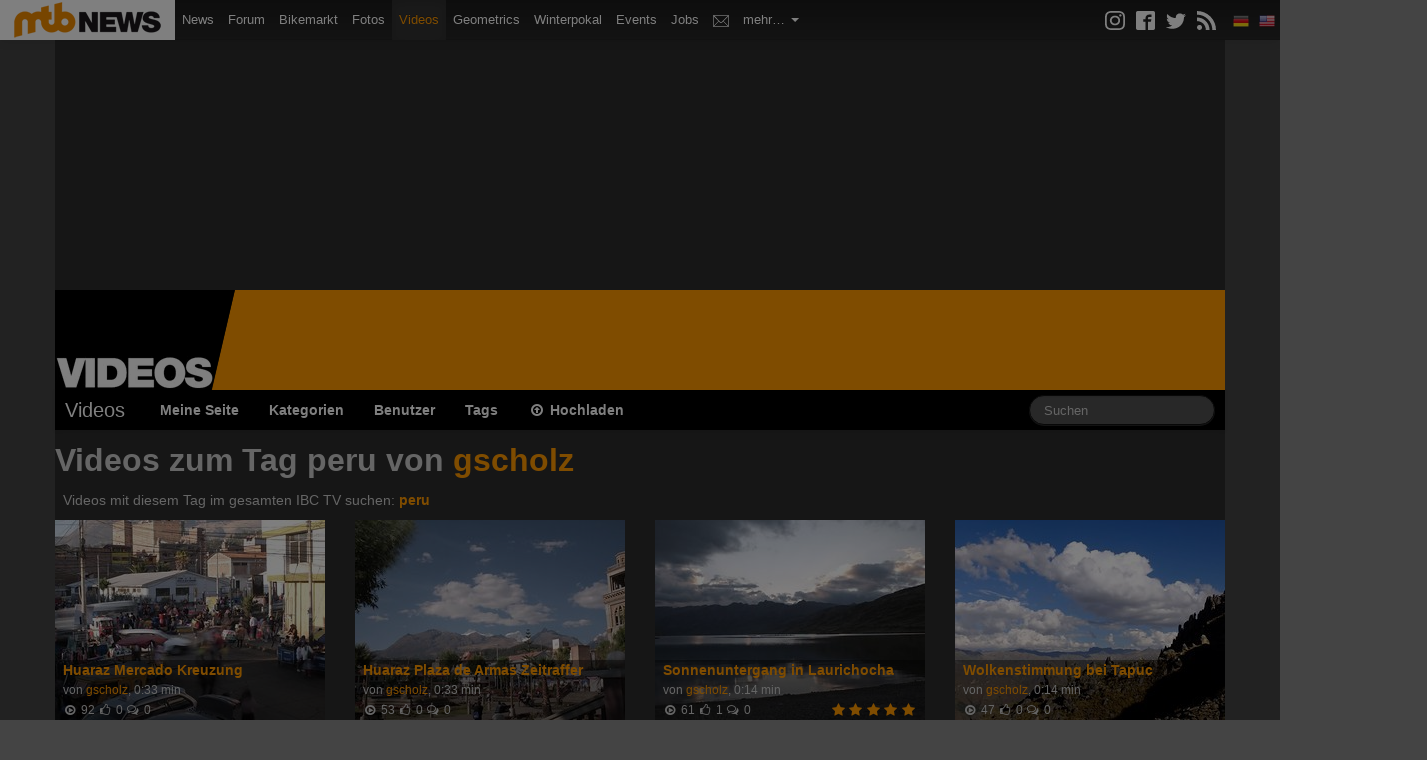

--- FILE ---
content_type: text/html; charset=UTF-8
request_url: https://videos.mtb-news.de/tags/view/peru/u:219149
body_size: 8259
content:
<!DOCTYPE html>
<html lang="de">
<head>
    <meta charset="utf-8">

        <title>Videos zum Tag &quot;peru&quot; - MTB-News.de</title>

        <meta name="description" content="Die neuesten Mountain Bike Videos - Downhill, Freeride, Enduro, Anleitungen und Tutorials - jetzt kostenlos anschauen!"/>
    <meta property="og:url" content="https://videos.mtb-news.de/tags/view/peru/u:219149"/>
    <meta property="og:title" content="Videos zum Tag &quot;peru&quot; - MTB-News.de"/>
    <meta property="og:description" content="Die neuesten Mountain Bike Videos - Downhill, Freeride, Enduro, Anleitungen und Tutorials - jetzt kostenlos anschauen!"/>
    <meta property="og:image" content="https://videos.mtb-news.de/assets/img/mtbnews-videos.png"/>
        <meta property="fb:app_id" content="223583273938"/>

    
    <link rel="canonical" href="https://videos.mtb-news.de/tags/view/peru/u:219149" />

    
    <meta name="viewport" content="width=device-width, initial-scale=1.0">

        <link rel="stylesheet" type="text/css" href="/dist/videos.mtbn.css?70c7ebab" />
        <link rel="stylesheet" type="text/css" href="/assets/videojs/video-js.css?70c7ebab" />

    <link rel="stylesheet" type="text/css" media="screen" href="https://assets.mtb-news.de/header/css/siteheader.css?1765956756" />
<link rel="stylesheet" type="text/css" media="screen" href="https://assets.mtb-news.de/header/css/shared.css?1765956756" />

    <link rel="apple-touch-icon" sizes="57x57"   href="https://assets.mtb-news.de/header/favicon/apple-touch-icon-57x57.png?1765956756">
<link rel="apple-touch-icon" sizes="60x60"   href="https://assets.mtb-news.de/header/favicon/apple-touch-icon-60x60.png?1765956756">
<link rel="apple-touch-icon" sizes="72x72"   href="https://assets.mtb-news.de/header/favicon/apple-touch-icon-72x72.png?1765956756">
<link rel="apple-touch-icon" sizes="76x76"   href="https://assets.mtb-news.de/header/favicon/apple-touch-icon-76x76.png?1765956756">
<link rel="apple-touch-icon" sizes="114x114" href="https://assets.mtb-news.de/header/favicon/apple-touch-icon-114x114.png?1765956756">
<link rel="apple-touch-icon" sizes="120x120" href="https://assets.mtb-news.de/header/favicon/apple-touch-icon-120x120.png?1765956756">
<link rel="apple-touch-icon" sizes="144x144" href="https://assets.mtb-news.de/header/favicon/apple-touch-icon-144x144.png?1765956756">
<link rel="apple-touch-icon" sizes="152x152" href="https://assets.mtb-news.de/header/favicon/apple-touch-icon-152x152.png?1765956756">
<link rel="apple-touch-icon" sizes="180x180" href="https://assets.mtb-news.de/header/favicon/apple-touch-icon-180x180.png?1765956756">
<link rel="icon" type="image/png" href="https://assets.mtb-news.de/header/favicon/favicon-196x196.png?1765956756" sizes="196x196">
<link rel="icon" type="image/png" href="https://assets.mtb-news.de/header/favicon/favicon-192x192.png?1765956756" sizes="192x192">
<link rel="icon" type="image/png" href="https://assets.mtb-news.de/header/favicon/favicon-160x160.png?1765956756" sizes="160x160">
<link rel="icon" type="image/png" href="https://assets.mtb-news.de/header/favicon/favicon-96x96.png?1765956756" sizes="96x96">
<link rel="icon" type="image/png" href="https://assets.mtb-news.de/header/favicon/favicon-16x16.png?1765956756" sizes="16x16">
<link rel="icon" type="image/png" href="https://assets.mtb-news.de/header/favicon/favicon-32x32.png?1765956756" sizes="32x32">
<meta name="msapplication-TileColor" content="#ff9900">
<meta name="msapplication-TileImage" content="https://assets.mtb-news.de/header/favicon/mstile-144x144.png?1765956756">
<link rel="mask-icon" href="https://assets.mtb-news.de/header/favicon/mask-icon.svg?1765956756" color="#333333">

    <script type="text/javascript">
  var mtbn = {"videos":{"csrf":{"name":"csrf_token","token":"e00187292774dcb4080c4a5bafd950036954d29aebb83969202216fc84053b6cb62e81c8"},"urls":{"comment_updates":"https:\/\/videos.mtb-news.de\/comments\/updates.json"}}};
</script>

    <script src="/dist/videos.js?70c7ebab" type="text/javascript"></script>

    <script type="text/javascript" src="/js/jquery/jquery.jeditable.mini.js?70c7ebab"></script>
    <link rel="dns-prefetch" href="//assets.mtb-news.de">
<link rel="dns-prefetch" href="//www.mtb-news.de">
<link rel="dns-prefetch" href="//thumbnails.mtb-news.de">
<link rel="dns-prefetch" href="//bikemarkt.mtb-news.de">
<link rel="dns-prefetch" href="//fotos.mtb-news.de">
<link rel="dns-prefetch" href="//videos.mtb-news.de">
    <script defer data-api="https://assets-cdn-a.mtb-news.de/api/unread-messages" data-domain="mtb-news.de" src="https://assets-cdn-a.mtb-news.de/js/app-bundle.js"></script>    <!-- [OT+CP] ==> -->
<script src="https://cdn.cookielaw.org/scripttemplates/otSDKStub.js"
  type="text/javascript"
  charset="UTF-8"
  data-domain-script="20f81c1a-7eae-4a4b-871e-f664099a8cfe" >
</script>

<script type="text/javascript" charset="UTF-8">
!function() {
  var cpBaseUrl = 'https://cp.mtb-news.de';
  var cpPropertyId = '48bff5f7';

  !function(C,o,n,t,P,a,s){C.CPObject=n,C[n]||(C[n]=function(){
    for(var e=arguments.length,i=new Array(e),c=0;c<e;c++)i[c]=arguments[c];const[r,u,l]=i;if(C[n].q||(C[n].q=[]),
    t=Array.prototype.slice.call(arguments,0),!C[n].patched&&("fatal"===r&&u&&(C[n].le=u,
    Array.prototype.forEach.call(C[n].q,(function(e){"error"===e[0]&&"function"==typeof e[1]&&e[1](u)}))),
    "error"===r&&"function"==typeof u&&C[n].le&&u(C[n].le),"extension"===r&&u&&l&&"function"==typeof l.init&&(l.init(),
    l.initialized=!0),"authenticate"===r&&u)){try{
    P=-1===(o.cookie||"").indexOf("_cpauthhint=")&&!(C.localStorage||{})._cpuser&&-1===C.location.href.toLowerCase().indexOf("cpauthenticated")
    }catch(e){P=!1}P&&(a={isLoggedIn:function(){return!1},hasValidSubscription:function(){return!1}},
    "function"==typeof u&&u(null,a),t=["authenticate",null])}C[n].q.push(t)});try{
    ((s=(o.cookie.split("_cpauthhint=")[1]||"").split(";")[0])?Number(s[1]):NaN)>0&&(o.body?o.body.classList.add("cpauthenticated"):o.addEventListener("DOMContentLoaded",(function(){
    o.body.classList.add("cpauthenticated")})))}catch(e){}C[n].l=+new Date,C[n].sv=5}(window,document,"cp");

    cp("extension","onetrust",{version:1,init:function(){function e(){
    const e=document.getElementById("onetrust-consent-sdk");if(!e)return
    ;const r=Array.prototype.find.call(e.children,(function(e){return e.classList.contains("onetrust-pc-dark-filter")}))
    ;r&&(r.classList.remove("ot-hide"),r.removeAttribute("style"),r.style.zIndex="2147483644")}function r(){!function(){
    const r=document.getElementById("onetrust-banner-sdk");if(r){const c=r.getAttribute("style")
    ;r.classList.contains("ot-hide")||c||(r.style.zIndex="2147483645",e())}else{
    if("function"!=typeof window.MutationObserver)return;new MutationObserver((function(r,c){
    Array.prototype.forEach.call(r,(function(r){
    "childList"===r.type&&r.target&&"onetrust-consent-sdk"===r.target.id&&Array.prototype.forEach.call(r.addedNodes,(function(r){
    if("onetrust-banner-sdk"===r.id){const i=r.getAttribute("style")
    ;r.classList.contains("ot-hide")||i||(r.style.zIndex="2147483645",e()),c.disconnect()}}))}))
    })).observe(document.documentElement,{childList:!0,subtree:!0})}}(),function(){
    const e=document.getElementById("__cp_ot_hide_banner");e&&e.parentElement&&e.parentElement.removeChild(e)}()}
    return function(){let e=document.getElementById("__cp_ot_hide_banner");e||(e=document.createElement("style"),
    e.id="__cp_ot_hide_banner",e.appendChild(document.createTextNode("#onetrust-banner-sdk { display: none !important; }")),
    document.head?document.head.appendChild(e):document.body&&document.body.appendChild(e))}(),function(){
    if("function"==typeof window.MutationObserver)new MutationObserver((function(e,r){
    Array.prototype.forEach.call(e,(function(e){
    "childList"===e.type&&e.target&&"onetrust-consent-sdk"===e.target.id&&Array.prototype.forEach.call(e.addedNodes,(function(e){
    e.classList.contains("onetrust-pc-dark-filter")&&(e.classList.add("ot-hide"),r.disconnect())}))}))
    })).observe(document.documentElement,{childList:!0,subtree:!0});else{const e=setInterval((function(){
    const r=document.getElementById("onetrust-consent-sdk");if(!r)return;const c=r.querySelector(".onetrust-pc-dark-filter")
    ;c&&(c.classList.add("ot-hide"),clearInterval(e))}),50)}}(),cp("error",(function(){r()}))}});

  cp('create', cpPropertyId, {
    baseUrl: cpBaseUrl,
    cookieDomain: 'mtb-news.de'
  });

  cp('render', {
    onFullConsent: function() {
      document.querySelector('html').setAttribute('data-mtbn-cp-consent', '1');
      const btLoader = document.createElement("script")
      btLoader.src = "https://btloader.com/tag?o=6326176531349504&upapi=true";
      btLoader.async = true;
      document.head.appendChild(btLoader);
      if (typeof mtbn !== 'undefined' && typeof mtbn.cp !== 'undefined' && typeof mtbn.cp.onFullConsent === 'object') {
          mtbn.cp.onFullConsent.forEach((fn) => { (typeof fn === 'function') && fn() });
      }
    }
  });

  cp('authenticate', function (error, user) {
    if (error) {
      // Error handling depending on use case
      return;
    }
    if (user.isLoggedIn() && user.hasValidSubscription()) {
        document.querySelector('html').setAttribute('data-mtbn-cp-logged-in', '1');
    } else {
      // User has no valid subscription
    }
  });

}()
</script>
<script src="https://cp.mtb-news.de/now.js" async fetchPriority="high" onerror="cp('fatal', arguments)"></script>
<style>
#onetrust-banner-sdk {
  display: none !important;
}
</style>
<!-- <== [OT+CP] --><!-- CPG-> -->    <script>
        var adHandler = adHandler || {cmd: []};
        var btAdUnits = [];

        adHandler.conversionRateFile = "https://assets.mtb-news.de/conversion-rates.json";

        adHandler.cmd.push(function () {
            adHandler.service.request();
            adHandler.service.debugDisable();
        });

        adHandler.cmd.push(function () {
          adHandler.service.getAdUnitsForCurrentMapping().forEach(function (fwAdUnit) {
            btAdUnits.push({
              code: fwAdUnit.settings.container,
              bids: fwAdUnit.settings.bids,
              mediaTypes: fwAdUnit.getMediaTypes(),
            });
          });
        });
    </script><script async src="https://assets.mtb-news.de/js/latest/MTB_ROS.js?1765956756"></script><!-- <-CPG --></head>
<body id="page-tags-view" class="mtbn-videos MtbnewsShareBarEnabled MtbnewsShareBarVideos">

<div class="mtbnews-mobile-sticky">
    <div id="MTB_M_ROS_Sticky"></div>
</div>

<div id="mtbnews-navbar" class="site-videos" data-token="" data-language="de">
    <div class="navbar navbar-inverse navbar-fixed-top">
        <div class="navbar-inner">

            <div class="mtbnews-navbar-notifications-mobile hidden">
                <span class="badge"></span>
            </div>

            <button type="button" class="btn btn-navbar" data-toggle="collapse" data-target=".nav-collapse-siteheader-mtbn">
                <span class="icon-bar"></span>
                <span class="icon-bar"></span>
                <span class="icon-bar"></span>
            </button>

            <a class="brand" href="https://www.mtb-news.de/">
                <img src="https://assets.mtb-news.de/header/img/mtbnews-logo.png?1765956756" srcset="https://assets.mtb-news.de/header/img/mtbnews-logo.png?1765956756 1x, https://assets.mtb-news.de/header/img/mtbnews-logo@2x.png?1765956756 2x" alt="MTB-News.de" width="175" height="40" />
            </a>

            <div class="nav-collapse nav-collapse-siteheader-mtbn collapse">

                <ul class="nav">

                    <li class="" id="mtbnewsNavbarLinkMain">
                        <a href="https://www.mtb-news.de/">
                            <img src="https://assets.mtb-news.de/header/img/mtbnews-logo.png?1765956756" srcset="https://assets.mtb-news.de/header/img/mtbnews-logo.png?1765956756 1x, https://assets.mtb-news.de/header/img/mtbnews-logo@2x.png?1765956756 2x" alt="MTB-News.de" width="175" height="40" />
                            <span>Mountainbike News</span>
                        </a>
                    </li>

                    <li class="">
                        <a href="https://www.mtb-news.de/">News</a>
                    </li>

                    <li class="">
                        <a href="https://www.mtb-news.de/forum/">Forum</a>
                    </li>

                    <li class="">
                        <a href="https://bikemarkt.mtb-news.de/">Bikemarkt <span id="mtbnews-navbar-counter-bikemarkt" data-url="https://bikemarkt.mtb-news.de/notifications" class="badge notification-badge hidden">0</span></a>
                    </li>

                    <li class="">
                        <a href="https://fotos.mtb-news.de/">Fotos <span id="mtbnews-navbar-counter-fotoalbum" data-url="https://fotos.mtb-news.de/notifications" class="badge notification-badge hidden">0</span></a>
                    </li>

                    <li class="active">
                        <a href="https://videos.mtb-news.de/">Videos <span id="mtbnews-navbar-counter-videos" data-url="https://videos.mtb-news.de/notifications" class="badge notification-badge hidden">0</span></a>
                    </li>

                    <li class="@CLASS_GEOMETRICS@">
                        <a href="https://geometrics.mtb-news.de/">Geometrics</a>
                    </li>

                    <li class="">
                        <a href="https://winterpokal.mtb-news.de/">Winterpokal <span id="mtbnews-navbar-counter-winterpokal" data-url="https://winterpokal.mtb-news.de/notifications" class="badge notification-badge hidden">0</span></a>
                    </li>

                    <li class="">
                        <a href="https://www.mtb-news.de/events/">Events</a>
                    </li>

                    <li class="">
                        <a href="https://www.mtb-news.de/jobs/">Jobs</a>
                    </li>

                    <li class="">
                        <a href="https://www.mtb-news.de/forum/conversations/" rel="nofollow"><img src="https://assets.mtb-news.de/header/img/inbox.svg?1765956756" alt="Posteingang" title="Posteingang" class="mtbnews-navbar-inbox-icon"> <span id="mtbnews-navbar-counter-inbox" data-url="https://www.mtb-news.de/forum/conversations/" class="badge notification-badge hidden">0</span></a>
                    </li>

                    <li class="dropdown">
                        <a href="" class="dropdown-toggle" data-toggle="dropdown">
                            mehr&hellip;
                            <b class="caret"></b>
                        </a>
                        <ul class="dropdown-menu">
                            <li class="">
                                <a href="https://www.mtb-news.de/forum/account/alerts" rel="nofollow">Kontrollzentrum</a>
                            </li>
                            <li class="">
                                <a href="https://gewichte.mtb-news.de/">Gewichte</a>
                            </li>
                            <li class="">
                                <a href="https://bikeshops.mtb-news.de/">Bikeshops</a>
                            </li>
                            <!--
                            <li class="">
                                <a href="https://tippspiel.mtb-news.de/">Tippspiel</a>
                            </li>
                            -->
                            <li class="">
                                <a href="https://trainingsverwaltung.mtb-news.de/">Trainingsverwaltung</a>
                            </li>
                            <li class="">
                                <a href="https://shop.mtb-news.de/">Shop</a>
                            </li>
                            <!--
                            <li class="">
                                <a href="https://geoprofil.mtb-news.de/">Mitgliederkarte</a>
                            </li>
                            <li class="">
                                <a href="https://schaltwerk.mtb-news.de/">Backstage-Blog</a>
                            </li>
                            <li class="">
                                <a href="https://www.mtb-news.de/news/category/eurobike/" id="link-highlight-eurobike">Eurobike</a>
                            </li>
                            -->
                            <li class="emtb-news">
                                <a href="https://www.emtb-news.de/">eMTB-News.de</a>
                            </li>
                            <li class="rennrad-news">
                                <a href="https://www.rennrad-news.de/">Rennrad-News.de</a>
                            </li>
                            <li class="nimms-rad">
                                <a href="https://www.nimms-rad.de/">Nimms-Rad.de</a>
                            </li>
                        </ul>
                    </li>

                </ul>

                <ul id="mtbnews-navbar-right" class="nav pull-right">
                    <li class="mtbn-share-icons">
                        <a id="mtbn-share-icons__link" href="https://www.mtb-news.de/abonnieren/">
                            <svg version="1.1" class="icon" xmlns="http://www.w3.org/2000/svg" width="32" height="32" viewBox="0 0 32 32">
                                <path d="M16 2.881c4.275 0 4.781 0.019 6.462 0.094 1.563 0.069 2.406 0.331 2.969 0.55 0.744 0.288 1.281 0.638 1.837 1.194 0.563 0.563 0.906 1.094 1.2 1.838 0.219 0.563 0.481 1.412 0.55 2.969 0.075 1.688 0.094 2.194 0.094 6.463s-0.019 4.781-0.094 6.463c-0.069 1.563-0.331 2.406-0.55 2.969-0.288 0.744-0.637 1.281-1.194 1.837-0.563 0.563-1.094 0.906-1.837 1.2-0.563 0.219-1.413 0.481-2.969 0.55-1.688 0.075-2.194 0.094-6.463 0.094s-4.781-0.019-6.463-0.094c-1.563-0.069-2.406-0.331-2.969-0.55-0.744-0.288-1.281-0.637-1.838-1.194-0.563-0.563-0.906-1.094-1.2-1.837-0.219-0.563-0.481-1.413-0.55-2.969-0.075-1.688-0.094-2.194-0.094-6.463s0.019-4.781 0.094-6.463c0.069-1.563 0.331-2.406 0.55-2.969 0.288-0.744 0.638-1.281 1.194-1.838 0.563-0.563 1.094-0.906 1.838-1.2 0.563-0.219 1.412-0.481 2.969-0.55 1.681-0.075 2.188-0.094 6.463-0.094zM16 0c-4.344 0-4.887 0.019-6.594 0.094-1.7 0.075-2.869 0.35-3.881 0.744-1.056 0.412-1.95 0.956-2.837 1.85-0.894 0.888-1.438 1.781-1.85 2.831-0.394 1.019-0.669 2.181-0.744 3.881-0.075 1.713-0.094 2.256-0.094 6.6s0.019 4.887 0.094 6.594c0.075 1.7 0.35 2.869 0.744 3.881 0.413 1.056 0.956 1.95 1.85 2.837 0.887 0.887 1.781 1.438 2.831 1.844 1.019 0.394 2.181 0.669 3.881 0.744 1.706 0.075 2.25 0.094 6.594 0.094s4.888-0.019 6.594-0.094c1.7-0.075 2.869-0.35 3.881-0.744 1.050-0.406 1.944-0.956 2.831-1.844s1.438-1.781 1.844-2.831c0.394-1.019 0.669-2.181 0.744-3.881 0.075-1.706 0.094-2.25 0.094-6.594s-0.019-4.887-0.094-6.594c-0.075-1.7-0.35-2.869-0.744-3.881-0.394-1.063-0.938-1.956-1.831-2.844-0.887-0.887-1.781-1.438-2.831-1.844-1.019-0.394-2.181-0.669-3.881-0.744-1.712-0.081-2.256-0.1-6.6-0.1v0z"></path>
                                <path d="M16 7.781c-4.537 0-8.219 3.681-8.219 8.219s3.681 8.219 8.219 8.219 8.219-3.681 8.219-8.219c0-4.537-3.681-8.219-8.219-8.219zM16 21.331c-2.944 0-5.331-2.387-5.331-5.331s2.387-5.331 5.331-5.331c2.944 0 5.331 2.387 5.331 5.331s-2.387 5.331-5.331 5.331z"></path>
                                <path d="M26.462 7.456c0 1.060-0.859 1.919-1.919 1.919s-1.919-0.859-1.919-1.919c0-1.060 0.859-1.919 1.919-1.919s1.919 0.859 1.919 1.919z"></path>
                            </svg>
                            <svg version="1.1" class="icon" xmlns="http://www.w3.org/2000/svg" width="32" height="32" viewBox="0 0 32 32">
                                <path d="M29 0h-26c-1.65 0-3 1.35-3 3v26c0 1.65 1.35 3 3 3h13v-14h-4v-4h4v-2c0-3.306 2.694-6 6-6h4v4h-4c-1.1 0-2 0.9-2 2v2h6l-1 4h-5v14h9c1.65 0 3-1.35 3-3v-26c0-1.65-1.35-3-3-3z"></path>
                            </svg>
                            <svg version="1.1" class="icon" xmlns="http://www.w3.org/2000/svg" width="32" height="32" viewBox="0 0 32 32">
                                <path d="M32 7.075c-1.175 0.525-2.444 0.875-3.769 1.031 1.356-0.813 2.394-2.1 2.887-3.631-1.269 0.75-2.675 1.3-4.169 1.594-1.2-1.275-2.906-2.069-4.794-2.069-3.625 0-6.563 2.938-6.563 6.563 0 0.512 0.056 1.012 0.169 1.494-5.456-0.275-10.294-2.888-13.531-6.862-0.563 0.969-0.887 2.1-0.887 3.3 0 2.275 1.156 4.287 2.919 5.463-1.075-0.031-2.087-0.331-2.975-0.819 0 0.025 0 0.056 0 0.081 0 3.181 2.263 5.838 5.269 6.437-0.55 0.15-1.131 0.231-1.731 0.231-0.425 0-0.831-0.044-1.237-0.119 0.838 2.606 3.263 4.506 6.131 4.563-2.25 1.762-5.075 2.813-8.156 2.813-0.531 0-1.050-0.031-1.569-0.094 2.913 1.869 6.362 2.95 10.069 2.95 12.075 0 18.681-10.006 18.681-18.681 0-0.287-0.006-0.569-0.019-0.85 1.281-0.919 2.394-2.075 3.275-3.394z"></path>
                            </svg>
                            <svg version="1.1" class="icon" xmlns="http://www.w3.org/2000/svg" width="32" height="32" viewBox="0 0 32 32">
                                <path d="M4.259 23.467c-2.35 0-4.259 1.917-4.259 4.252 0 2.349 1.909 4.244 4.259 4.244 2.358 0 4.265-1.895 4.265-4.244-0-2.336-1.907-4.252-4.265-4.252zM0.005 10.873v6.133c3.993 0 7.749 1.562 10.577 4.391 2.825 2.822 4.384 6.595 4.384 10.603h6.16c-0-11.651-9.478-21.127-21.121-21.127zM0.012 0v6.136c14.243 0 25.836 11.604 25.836 25.864h6.152c0-17.64-14.352-32-31.988-32z"></path>
                            </svg>
                        </a>
                    </li>

                    <li>
                        <span class="fakelink"><img data-href="https://api.mtb-news.de/language/switch" data-language="de" class="mtbnSiteHeaderLanguageSwitch" src="https://assets.mtb-news.de/header/img/langswitch/de.png?1765956756" width="16" height="16" alt="DE"></span>
                    </li>
                    <li>
                        <span class="fakelink"><img data-href="https://api.mtb-news.de/language/switch" data-language="en" class="mtbnSiteHeaderLanguageSwitch" src="https://assets.mtb-news.de/header/img/langswitch/us.png?1765956756" width="16" height="16" alt="EN"></span>
                    </li>
                </ul>
            </div>

        </div>
    </div>
</div>

<div id="videos-container" class="container pageContainer">

    <div class="row">
        <div class="span12">
            <div class="header__banner">
                <div id="header-banner" class="header__banner-inner">
                    <div id="MTB_D_ROS_Top"></div>                    <div id="MTB_D_ROS_Leaderboard"></div>                </div>
            </div>
        </div>
    </div>

    <div class="row hidden-phone">
        <div class="span12 header">
            <div class="logo">
                <a href="/"><img src="/assets/img/logo-large.png?70c7ebab" srcset="/assets/img/logo-large.png?70c7ebab 1x, /assets/img/logo-large@2x.png?70c7ebab 2x" width="215" height="100" alt="MTB-News.de Videos"></a>
            </div>
        </div>
    </div>

    <div class="navbar navbar-inverse">
        <div class="navbar-inner">
            <div class="container">
                <a class="btn btn-navbar" data-toggle="collapse" data-target=".nav-collapse-videos">
                    <span class="icon-bar"></span>
                    <span class="icon-bar"></span>
                    <span class="icon-bar"></span>
                </a>
                <a href="/" class="brand">Videos</a>

                <div class="nav-collapse nav-collapse-videos">

                    <ul class="nav">

                        <li><a href="/users/myself">Meine Seite</a></li>
                        <li><a href="/categories">Kategorien</a></li>
                        <li><a href="/user/index">Benutzer</a></li>
                        <li><a href="/tags">Tags</a></li>
                        <li><a href="/upload"><i class="icon-upload"></i> Hochladen</a></li>

                        
                    </ul>

                    <form action="/search" method="get" class="navbar-search pull-right">

                                                <input
                            type="text"
                            name="q"
                            value=""
                            placeholder="Suchen"
                            id="fieldSearchTerm"
                            class="search-query span2">

                    </form>


                </div>
                <!-- /.nav-collapse -->
            </div>
        </div>
        <!-- /navbar-inner -->
    </div>

    
    

<div class="yui-g">
  <h2> Videos zum Tag peru von <a href="/u/219149">gscholz</a> </h2>
</div>

<div class="yui-g">
  <div class="moretagscontainer">
    <p class="moretags">Videos mit diesem Tag im gesamten IBC TV suchen: <strong><a href="/tags/view/peru">peru</a></strong> </p>
  </div>
</div>

<div class="yui-g">
  
  <div id="thumbnailGallery">
    


<ul class="thumbnails gallery">
<li class="span3">
  <div class="video-wrapper">
    <div class="video-qualities">

    </div>
    <a href="https://videos.mtb-news.de/50564/huaraz_mercado_kreuzung"><img src="https://thumbnails.mtb-news.de/cache/270_200_1_1_2/a6/aHR0cHM6Ly92c3RhdGljLm10Yi1uZXdzLmRlL3ZpZGVvcy85LzQvMS85LzEvMi9fL2xhcmdlL2YxNGQ1NGZfMjE5MTQ5X0h1YXJhei1NZXJjYWRvLXplaXRyYWZmZXIuanBnPzI.jpg?2" width="100%" class="video-preview"></a>
<a href="https://videos.mtb-news.de/50564/huaraz_mercado_kreuzung"><div
            class="slideshow-roller"
            rel="https://videos.mtb-news.de/50564/huaraz_mercado_kreuzung"
            data-images="8"
            data-frame-width="100%"
            data-frame-height="200"
            style="
                background-image: url('https://vstatic.mtb-news.de/videos/9/4/1/9/1/2/_/thumb/f14d54f_219149_Huaraz-Mercado-zeitraffer-slideshow.jpg?2');
                width: 100%;
                height: 100%;
                background-size: 100%;"></div></a>
    <div class="meta meta-extended">
      <div class="title "><a href="https://videos.mtb-news.de/50564/huaraz_mercado_kreuzung"><strong>Huaraz Mercado Kreuzung</strong></a></div>
      <div class="user">von <a href="/u/219149">gscholz</a>, 0:33 min</div>
      <div class="stats-container"><div class="rating"></div><div class="stats"><i class="icon icon-play-circle"></i> <span class="value">92</span> <i class="icon icon-thumbs-up"></i> <span class="value">0</span> <i class="icon icon-comments-alt"></i> <span class="value">0</span></div></div>
    </div>
  </div>
</li>
<li class="span3">
  <div class="video-wrapper">
    <div class="video-qualities">

    </div>
    <a href="https://videos.mtb-news.de/50563/huaraz_plaza_de_armas_zeitraffer"><img src="https://thumbnails.mtb-news.de/cache/270_200_1_1_2/11/aHR0cHM6Ly92c3RhdGljLm10Yi1uZXdzLmRlL3ZpZGVvcy85LzQvMS85LzEvMi9fL2xhcmdlL2IyMjY3MTlfMjE5MTQ5X0h1YXJhei1QbGF6YS1kZS1Bcm1hcy16ZWl0cmFmZmVyLmpwZz8y.jpg?2" width="100%" class="video-preview"></a>
<a href="https://videos.mtb-news.de/50563/huaraz_plaza_de_armas_zeitraffer"><div
            class="slideshow-roller"
            rel="https://videos.mtb-news.de/50563/huaraz_plaza_de_armas_zeitraffer"
            data-images="8"
            data-frame-width="100%"
            data-frame-height="200"
            style="
                background-image: url('https://vstatic.mtb-news.de/videos/9/4/1/9/1/2/_/thumb/b226719_219149_Huaraz-Plaza-de-Armas-zeitraffer-slideshow.jpg?2');
                width: 100%;
                height: 100%;
                background-size: 100%;"></div></a>
    <div class="meta meta-extended">
      <div class="title "><a href="https://videos.mtb-news.de/50563/huaraz_plaza_de_armas_zeitraffer"><strong>Huaraz Plaza de Armas Zeitraffer</strong></a></div>
      <div class="user">von <a href="/u/219149">gscholz</a>, 0:33 min</div>
      <div class="stats-container"><div class="rating"></div><div class="stats"><i class="icon icon-play-circle"></i> <span class="value">53</span> <i class="icon icon-thumbs-up"></i> <span class="value">0</span> <i class="icon icon-comments-alt"></i> <span class="value">0</span></div></div>
    </div>
  </div>
</li>
<li class="span3">
  <div class="video-wrapper">
    <div class="video-qualities">

    </div>
    <a href="https://videos.mtb-news.de/50543/sonnenuntergang_in_laurichocha"><img src="https://thumbnails.mtb-news.de/cache/270_200_1_1_2/86/aHR0cHM6Ly92c3RhdGljLm10Yi1uZXdzLmRlL3ZpZGVvcy85LzQvMS85LzEvMi9fL2xhcmdlLzQ2MzAxZjFfMjE5MTQ5X0xhdXJpY29jaGEtemVpdHJhZmZlci5qcGc_Mg.jpg?2" width="100%" class="video-preview"></a>
<a href="https://videos.mtb-news.de/50543/sonnenuntergang_in_laurichocha"><div
            class="slideshow-roller"
            rel="https://videos.mtb-news.de/50543/sonnenuntergang_in_laurichocha"
            data-images="8"
            data-frame-width="100%"
            data-frame-height="200"
            style="
                background-image: url('https://vstatic.mtb-news.de/videos/9/4/1/9/1/2/_/thumb/46301f1_219149_Lauricocha-zeitraffer-slideshow.jpg?2');
                width: 100%;
                height: 100%;
                background-size: 100%;"></div></a>
    <div class="meta meta-extended">
      <div class="title "><a href="https://videos.mtb-news.de/50543/sonnenuntergang_in_laurichocha"><strong>Sonnenuntergang in Laurichocha</strong></a></div>
      <div class="user">von <a href="/u/219149">gscholz</a>, 0:14 min</div>
      <div class="stats-container"><div class="rating"><i class="icon-star"></i><i class="icon-star"></i><i class="icon-star"></i><i class="icon-star"></i><i class="icon-star"></i></div><div class="stats"><i class="icon icon-play-circle"></i> <span class="value">61</span> <i class="icon icon-thumbs-up"></i> <span class="value">1</span> <i class="icon icon-comments-alt"></i> <span class="value">0</span></div></div>
    </div>
  </div>
</li>
<li class="span3">
  <div class="video-wrapper">
    <div class="video-qualities">

    </div>
    <a href="https://videos.mtb-news.de/50533/wolkenstimmung_bei_tapuc"><img src="https://thumbnails.mtb-news.de/cache/270_200_1_1_2/aa/aHR0cHM6Ly92c3RhdGljLm10Yi1uZXdzLmRlL3ZpZGVvcy85LzQvMS85LzEvMi9fL2xhcmdlL2ZhMjcxMGRfMjE5MTQ5X3RhcHVjLXplaXRyYWZmZXIuanBnPzI.jpg?2" width="100%" class="video-preview"></a>
<a href="https://videos.mtb-news.de/50533/wolkenstimmung_bei_tapuc"><div
            class="slideshow-roller"
            rel="https://videos.mtb-news.de/50533/wolkenstimmung_bei_tapuc"
            data-images="8"
            data-frame-width="100%"
            data-frame-height="200"
            style="
                background-image: url('https://vstatic.mtb-news.de/videos/9/4/1/9/1/2/_/thumb/fa2710d_219149_tapuc-zeitraffer-slideshow.jpg?2');
                width: 100%;
                height: 100%;
                background-size: 100%;"></div></a>
    <div class="meta meta-extended">
      <div class="title "><a href="https://videos.mtb-news.de/50533/wolkenstimmung_bei_tapuc"><strong>Wolkenstimmung bei Tapuc</strong></a></div>
      <div class="user">von <a href="/u/219149">gscholz</a>, 0:14 min</div>
      <div class="stats-container"><div class="rating"></div><div class="stats"><i class="icon icon-play-circle"></i> <span class="value">47</span> <i class="icon icon-thumbs-up"></i> <span class="value">0</span> <i class="icon icon-comments-alt"></i> <span class="value">0</span></div></div>
    </div>
  </div>
</li>
<li class="span3">
  <div class="video-wrapper">
    <div class="video-qualities">

    </div>
    <a href="https://videos.mtb-news.de/50515/wolkenstimmung_bei_canchacucho"><img src="https://thumbnails.mtb-news.de/cache/270_200_1_1_2/e7/aHR0cHM6Ly92c3RhdGljLm10Yi1uZXdzLmRlL3ZpZGVvcy85LzQvMS85LzEvMi9fL2xhcmdlL2ZmNWFlODZfMjE5MTQ5X2h1YXlsbGF5LTItemVpdHJhZmZlci5qcGc_Mg.jpg?2" width="100%" class="video-preview"></a>
<a href="https://videos.mtb-news.de/50515/wolkenstimmung_bei_canchacucho"><div
            class="slideshow-roller"
            rel="https://videos.mtb-news.de/50515/wolkenstimmung_bei_canchacucho"
            data-images="8"
            data-frame-width="100%"
            data-frame-height="200"
            style="
                background-image: url('https://vstatic.mtb-news.de/videos/9/4/1/9/1/2/_/thumb/ff5ae86_219149_huayllay-2-zeitraffer-slideshow.jpg?2');
                width: 100%;
                height: 100%;
                background-size: 100%;"></div></a>
    <div class="meta meta-extended">
      <div class="title "><a href="https://videos.mtb-news.de/50515/wolkenstimmung_bei_canchacucho"><strong>Wolkenstimmung bei Canchacucho</strong></a></div>
      <div class="user">von <a href="/u/219149">gscholz</a>, 0:27 min</div>
      <div class="stats-container"><div class="rating"></div><div class="stats"><i class="icon icon-play-circle"></i> <span class="value">69</span> <i class="icon icon-thumbs-up"></i> <span class="value">0</span> <i class="icon icon-comments-alt"></i> <span class="value">0</span></div></div>
    </div>
  </div>
</li>
<li class="span3">
  <div class="video-wrapper">
    <div class="video-qualities">

    </div>
    <a href="https://videos.mtb-news.de/50514/wolkenstimmung_bei_huayllay"><img src="https://thumbnails.mtb-news.de/cache/270_200_1_1_2/35/aHR0cHM6Ly92c3RhdGljLm10Yi1uZXdzLmRlL3ZpZGVvcy85LzQvMS85LzEvMi9fL2xhcmdlLzY1ODlhOGJfMjE5MTQ5X0h1YXlsbGF5LXplaXRyYWZmZXIuanBnPzI.jpg?2" width="100%" class="video-preview"></a>
<a href="https://videos.mtb-news.de/50514/wolkenstimmung_bei_huayllay"><div
            class="slideshow-roller"
            rel="https://videos.mtb-news.de/50514/wolkenstimmung_bei_huayllay"
            data-images="8"
            data-frame-width="100%"
            data-frame-height="200"
            style="
                background-image: url('https://vstatic.mtb-news.de/videos/9/4/1/9/1/2/_/thumb/6589a8b_219149_Huayllay-zeitraffer-slideshow.jpg?2');
                width: 100%;
                height: 100%;
                background-size: 100%;"></div></a>
    <div class="meta meta-extended">
      <div class="title "><a href="https://videos.mtb-news.de/50514/wolkenstimmung_bei_huayllay"><strong>Wolkenstimmung bei Huayllay</strong></a></div>
      <div class="user">von <a href="/u/219149">gscholz</a>, 0:27 min</div>
      <div class="stats-container"><div class="rating"><i class="icon-star"></i><i class="icon-star"></i><i class="icon-star"></i><i class="icon-star"></i><i class="icon-star"></i></div><div class="stats"><i class="icon icon-play-circle"></i> <span class="value">95</span> <i class="icon icon-thumbs-up"></i> <span class="value">1</span> <i class="icon icon-comments-alt"></i> <span class="value">1</span></div></div>
    </div>
  </div>
</li>
<li class="span3">
  <div class="video-wrapper">
    <div class="video-qualities">

    </div>
    <a href="https://videos.mtb-news.de/50504/fiesta_in_oyon"><img src="https://thumbnails.mtb-news.de/cache/270_200_1_1_2/5f/aHR0cHM6Ly92c3RhdGljLm10Yi1uZXdzLmRlL3ZpZGVvcy85LzQvMS85LzEvMi9fL2xhcmdlLzFkN2ViYmRfMjE5MTQ5X2ZpZXN0YS1veW9uLmpwZz8y.jpg?2" width="100%" class="video-preview"></a>
<a href="https://videos.mtb-news.de/50504/fiesta_in_oyon"><div
            class="slideshow-roller"
            rel="https://videos.mtb-news.de/50504/fiesta_in_oyon"
            data-images="8"
            data-frame-width="100%"
            data-frame-height="200"
            style="
                background-image: url('https://vstatic.mtb-news.de/videos/9/4/1/9/1/2/_/thumb/1d7ebbd_219149_fiesta-oyon-slideshow.jpg?2');
                width: 100%;
                height: 100%;
                background-size: 100%;"></div></a>
    <div class="meta meta-extended">
      <div class="title "><a href="https://videos.mtb-news.de/50504/fiesta_in_oyon"><strong>Fiesta in Oy&oacute;n</strong></a></div>
      <div class="user">von <a href="/u/219149">gscholz</a>, 3:27 min</div>
      <div class="stats-container"><div class="rating"></div><div class="stats"><i class="icon icon-play-circle"></i> <span class="value">63</span> <i class="icon icon-thumbs-up"></i> <span class="value">0</span> <i class="icon icon-comments-alt"></i> <span class="value">0</span></div></div>
    </div>
  </div>
</li>
<li class="span3">
  <div class="video-wrapper">
    <div class="video-qualities">

    </div>
    <a href="https://videos.mtb-news.de/50503/wolkenstimmung_uber_parquin"><img src="https://thumbnails.mtb-news.de/cache/270_200_1_1_2/ed/aHR0cHM6Ly92c3RhdGljLm10Yi1uZXdzLmRlL3ZpZGVvcy85LzQvMS85LzEvMi9fL2xhcmdlL2UyMjY3NTFfMjE5MTQ5X3BhcnF1aW4temVpdHJhZmZlci5qcGc_Mg.jpg?2" width="100%" class="video-preview"></a>
<a href="https://videos.mtb-news.de/50503/wolkenstimmung_uber_parquin"><div
            class="slideshow-roller"
            rel="https://videos.mtb-news.de/50503/wolkenstimmung_uber_parquin"
            data-images="8"
            data-frame-width="100%"
            data-frame-height="200"
            style="
                background-image: url('https://vstatic.mtb-news.de/videos/9/4/1/9/1/2/_/thumb/e226751_219149_parquin-zeitraffer-slideshow.jpg?2');
                width: 100%;
                height: 100%;
                background-size: 100%;"></div></a>
    <div class="meta meta-extended">
      <div class="title "><a href="https://videos.mtb-news.de/50503/wolkenstimmung_uber_parquin"><strong>Wolkenstimmung &uuml;ber Parquin</strong></a></div>
      <div class="user">von <a href="/u/219149">gscholz</a>, 0:27 min</div>
      <div class="stats-container"><div class="rating"></div><div class="stats"><i class="icon icon-play-circle"></i> <span class="value">90</span> <i class="icon icon-thumbs-up"></i> <span class="value">0</span> <i class="icon icon-comments-alt"></i> <span class="value">0</span></div></div>
    </div>
  </div>
</li>
<li class="span3">
  <div class="video-wrapper">
    <div class="video-qualities">

    </div>
    <a href="https://videos.mtb-news.de/50464/abendliche_wolkenstimungen_in_ticllos"><img src="https://thumbnails.mtb-news.de/cache/270_200_1_1_2/b1/aHR0cHM6Ly92c3RhdGljLm10Yi1uZXdzLmRlL3ZpZGVvcy85LzQvMS85LzEvMi9fL2xhcmdlL2FhZDRiNjVfMjE5MTQ5X3RpY2xsb3MtemVpdHJhZmZlci5qcGc_Mg.jpg?2" width="100%" class="video-preview"></a>
<a href="https://videos.mtb-news.de/50464/abendliche_wolkenstimungen_in_ticllos"><div
            class="slideshow-roller"
            rel="https://videos.mtb-news.de/50464/abendliche_wolkenstimungen_in_ticllos"
            data-images="8"
            data-frame-width="100%"
            data-frame-height="200"
            style="
                background-image: url('https://vstatic.mtb-news.de/videos/9/4/1/9/1/2/_/thumb/aad4b65_219149_ticllos-zeitraffer-slideshow.jpg?2');
                width: 100%;
                height: 100%;
                background-size: 100%;"></div></a>
    <div class="meta meta-extended">
      <div class="title "><a href="https://videos.mtb-news.de/50464/abendliche_wolkenstimungen_in_ticllos"><strong>Abendliche Wolkenstimungen in Ticllos</strong></a></div>
      <div class="user">von <a href="/u/219149">gscholz</a>, 0:14 min</div>
      <div class="stats-container"><div class="rating"></div><div class="stats"><i class="icon icon-play-circle"></i> <span class="value">96</span> <i class="icon icon-thumbs-up"></i> <span class="value">0</span> <i class="icon icon-comments-alt"></i> <span class="value">0</span></div></div>
    </div>
  </div>
</li>
<li class="span3">
  <div class="video-wrapper">
    <div class="video-qualities">

    </div>
    <a href="https://videos.mtb-news.de/50463/wolkenstimmungen_in_catac"><img src="https://thumbnails.mtb-news.de/cache/270_200_1_1_2/99/aHR0cHM6Ly92c3RhdGljLm10Yi1uZXdzLmRlL3ZpZGVvcy85LzQvMS85LzEvMi9fL2xhcmdlLzdlODQyZWNfMjE5MTQ5X2NhdGFjLXplaXRyYWZmZXIuanBnPzI.jpg?2" width="100%" class="video-preview"></a>
<a href="https://videos.mtb-news.de/50463/wolkenstimmungen_in_catac"><div
            class="slideshow-roller"
            rel="https://videos.mtb-news.de/50463/wolkenstimmungen_in_catac"
            data-images="8"
            data-frame-width="100%"
            data-frame-height="200"
            style="
                background-image: url('https://vstatic.mtb-news.de/videos/9/4/1/9/1/2/_/thumb/7e842ec_219149_catac-zeitraffer-slideshow.jpg?2');
                width: 100%;
                height: 100%;
                background-size: 100%;"></div></a>
    <div class="meta meta-extended">
      <div class="title "><a href="https://videos.mtb-news.de/50463/wolkenstimmungen_in_catac"><strong>Wolkenstimmungen in Catac</strong></a></div>
      <div class="user">von <a href="/u/219149">gscholz</a>, 0:20 min</div>
      <div class="stats-container"><div class="rating"></div><div class="stats"><i class="icon icon-play-circle"></i> <span class="value">110</span> <i class="icon icon-thumbs-up"></i> <span class="value">0</span> <i class="icon icon-comments-alt"></i> <span class="value">0</span></div></div>
    </div>
  </div>
</li>
<li class="span3">
  <div class="video-wrapper">
    <div class="video-qualities">

    </div>
    <a href="https://videos.mtb-news.de/48747/rader_einpacken"><img src="https://thumbnails.mtb-news.de/cache/270_200_1_1_2/fd/aHR0cHM6Ly92c3RhdGljLm10Yi1uZXdzLmRlL3ZpZGVvcy85LzQvMS85LzEvMi9fL2xhcmdlLzIxOTE0OV9yYWVkZXItZWlucGFja2VuLmpwZz8y.jpg?2" width="100%" class="video-preview"></a>
<a href="https://videos.mtb-news.de/48747/rader_einpacken"><div
            class="slideshow-roller"
            rel="https://videos.mtb-news.de/48747/rader_einpacken"
            data-images="8"
            data-frame-width="100%"
            data-frame-height="200"
            style="
                background-image: url('https://vstatic.mtb-news.de/videos/9/4/1/9/1/2/_/thumb/219149_raeder-einpacken-slideshow.jpg?2');
                width: 100%;
                height: 100%;
                background-size: 100%;"></div></a>
    <div class="meta meta-extended">
      <div class="title "><a href="https://videos.mtb-news.de/48747/rader_einpacken"><strong>R&auml;der einpacken</strong></a></div>
      <div class="user">von <a href="/u/219149">gscholz</a>, 3:29 min</div>
      <div class="stats-container"><div class="rating"><i class="icon-star"></i><i class="icon-star"></i></div><div class="stats"><i class="icon icon-play-circle"></i> <span class="value">299</span> <i class="icon icon-thumbs-up"></i> <span class="value">1</span> <i class="icon icon-comments-alt"></i> <span class="value">0</span></div></div>
    </div>
  </div>
</li>
</ul>
  </div>

  </div>
    <div class="row">
        <div class="span12 footer">
            <div class="row">
                <div class="span3">
                    <div class="contentWrapper">
                        © 1999-2026                        <a href="https://www.mtb-news.de/">MTB-News.de</a>
                        <span class="version">70c</span>
                    </div>
                </div>
                <div class="span9">
                    <div class="pull-right">
                        <div class="spaceLeft spaceRight">
                            <a href="https://www.mtb-news.de/werben-auf-mtb-news-de/">Werben/Advertise</a> -
                            <a href="https://www.mtb-news.de/hilfe/">Kontakt/Hilfe</a> –
                            <a href="https://www.mtb-news.de/impressum/">Impressum</a> -
                            <a href="https://www.mtb-news.de/datenschutz/">Datenschutz</a>
                                                    </div>
                    </div>
                </div>
            </div>
        </div>
    </div>

    
    <div id="sky-banner">
        <div id="MTB_D_ROS_Offcontent_Right"></div>
    </div>
    <div id="sky-banner-left">
        <div id="MTB_D_ROS_Offcontent_Left-1"></div>    </div>

</div>


<script type="text/javascript" src="https://assets.mtb-news.de/header/js/siteheader-no-bootstrap.js?1765956756"></script>
<div id="MTB_M_ROS_Background"></div>
</body>
</html>
